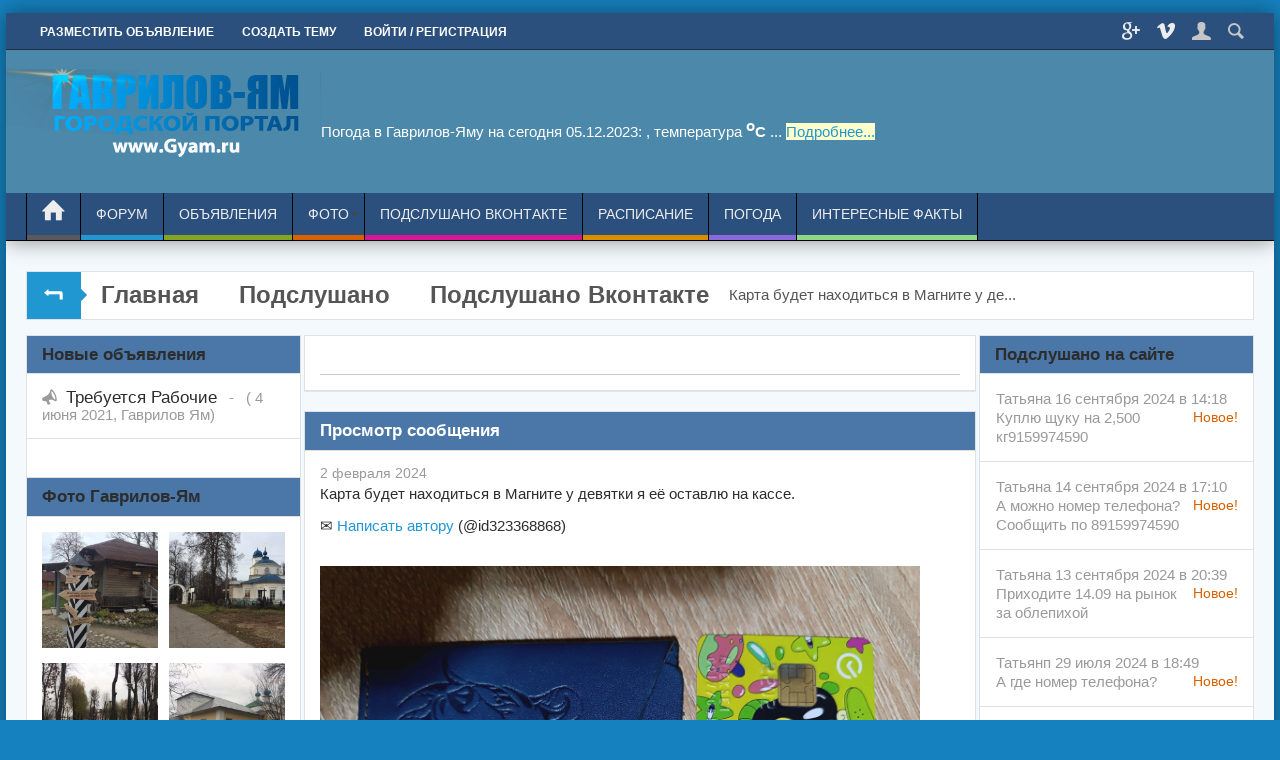

--- FILE ---
content_type: text/html; charset=utf-8
request_url: https://gyam.ru/faq/quest94400.html
body_size: 9407
content:
<!DOCTYPE html>
<html xmlns="//www.w3.org/1999/xhtml" prefix="og: //ogp.me/ns# video: //ogp.me/ns/video# ya: //webmaster.yandex.ru/vocabularies/">
<head>
<title>Карта будет находиться в Магните у де... — Подслушано Гаврилов-Ям</title>
<meta name="keywords" content="Подслушано, Гаврилов-Ям, вконтакте, форум, объявления, знакомства, расписание автобусов" />
<meta name="description" content="Карта будет находиться в Магните у де..." />
<script type="text/javascript" src="/includes/jquery/jquery.js"></script>
<script type="text/javascript" src="/core/js/common.js"></script>
<script type="text/javascript" src="/components/comments/js/comments.js"></script>
<script type="text/javascript" src="/includes/jquery/colorbox/jquery.colorbox.js"></script>
<link href="/includes/jquery/colorbox/colorbox.css" rel="stylesheet" type="text/css" />
<script type="text/javascript" src="/includes/jquery/colorbox/init_colorbox.js"></script>
<script type="text/javascript">var LANG_ERR_QUESTION = 'Ваш вопрос слишком короткий!'; var LANG_EDIT_COMMENT = 'Редактировать комментарий'; var LANG_CONFIRM_DEL_COMMENT = 'Удалить комментарий?'; var LANG_COMMENT_IN_LINK = 'Вы пришли на страницу по этой ссылке'; var LANG_CBOX_IMAGE = 'Фото'; var LANG_CBOX_FROM = 'из'; var LANG_CBOX_PREVIOUS = 'Предыдущее'; var LANG_CBOX_NEXT = 'Следующее'; var LANG_CBOX_CLOSE = 'Закрыть'; var LANG_CBOX_XHR_ERROR = 'Не удалось загрузить контент.'; var LANG_CBOX_IMG_ERROR = 'Не удалось загрузить фото.'; var LANG_CBOX_SLIDESHOWSTOP = 'Остановить слайдшоу'; var LANG_CBOX_SLIDESHOWSTART = 'Запустить слайдшоу'; var LANG_SEND = 'Отправить'; var LANG_CONTINUE = 'Продолжить'; var LANG_CLOSE = 'Закрыть'; var LANG_SAVE = 'Сохранить'; var LANG_CANCEL = 'Отмена'; var LANG_ATTENTION = 'Внимание'; var LANG_CONFIRM = 'Подтверждение действия'; var LANG_LOADING = 'Загрузка'; var LANG_ERROR = 'Ошибка'; var LANG_ADD = 'Добавить'; var LANG_SELECT_CITY = 'Выберите город'; var LANG_SELECT = 'Выбрать'; </script>
    <meta http-equiv="Content-Type" content="text/html; charset=utf-8"/>
	<meta http-equiv="X-UA-Compatible" content="IE=edge" />
	<link rel="shortcut icon" href="/favicon.ico" type="image/x-icon" />
	<link rel="canonical" href="//gyam.ru/faq/quest94400.html"/>

<link rel="apple-touch-icon" sizes="57x57" href="/images/apple-icon-57x57.png">
<link rel="apple-touch-icon" sizes="60x60" href="/images/apple-icon-60x60.png">
<link rel="apple-touch-icon" sizes="72x72" href="/images/apple-icon-72x72.png">
<link rel="apple-touch-icon" sizes="76x76" href="/images/apple-icon-76x76.png">
<link rel="apple-touch-icon" sizes="114x114" href="/images/apple-icon-114x114.png">
<link rel="apple-touch-icon" sizes="120x120" href="/images/apple-icon-120x120.png">
<link rel="apple-touch-icon" sizes="144x144" href="/images/apple-icon-144x144.png">
<link rel="apple-touch-icon" sizes="152x152" href="/images/apple-icon-152x152.png">
<link rel="apple-touch-icon" sizes="180x180" href="/images/apple-icon-180x180.png">
<link rel="icon" type="image/png" sizes="192x192"  href="/images/android-icon-192x192.png">
<link rel="icon" type="image/png" sizes="32x32" href="/images/favicon-32x32.png">
<link rel="icon" type="image/png" sizes="96x96" href="/images/images/favicon-96x96.png">
<link rel="icon" type="image/png" sizes="16x16" href="/images/favicon-16x16.png">
<link rel="manifest" href="/images/manifest.json">
<meta name="msapplication-TileColor" content="#2B507E">
<meta name="msapplication-TileImage" content="/images/ms-icon-144x144.png">
<script data-ad-client="ca-pub-8565296400430883" async src="https://pagead2.googlesyndication.com/pagead/js/adsbygoogle.js"></script>
<meta name="theme-color" content="#2B507E">
	<meta name="viewport" content="width=device-width, initial-scale=1.0, maximum-scale=1.0" user-scalable="no" />
    <meta property="og:image" content="https://gyam.ru/templates/Podslushano/images/logo.png" />
    	
	<script async src="/templates/Podslushano/js/secondary.js" type="text/javascript"></script>
	<script async src="/templates/Podslushano/js/jquery.easing.1.3.min.js"></script>    
	<link href="/templates/Podslushano/css/template.css" rel="stylesheet" type="text/css" /> 
	<link href="/templates/Podslushano/css/styles.css" rel="stylesheet" type="text/css" />
	<link href="/templates/Podslushano/css/color.css" rel="stylesheet" type="text/css" />
	<link href="/templates/Podslushano/css/inmaps.css" rel="stylesheet" type="text/css" />
		
	<!--[if lt IE 8]>
		<link type='text/css' href='/templates/Podslushano/css/ie6.css' rel='stylesheet' />
	<![endif]-->	
	
	<!--[if lt IE 9]>
		<link type='text/css' href='/templates/Podslushano/css/cfie.css' rel='stylesheet' />
	<![endif]-->

	<style type='text/css'>
		/*common styles*/
		#main_column_wrap{width: 100%;float: left;}
		#main_column00{width:100%;}
		#content_box{width:100%;clear:both;}
		#content_bg{float:left;width:100%;}
		#content_s0{width: 100%;}
		#content_s1{margin-right:253px;}
		#sidebar_col{float:left;width:250px;padding-left:3px;margin-left:-253px;}
		#right_column{float:left;width:275px;}
		#left_column{float:left;width:275px;}
		/*left-content-right*/
		#main_column10{margin-right:278px;}
		#main_column11{margin:0 278px 0 278px;}
		#main_column01{margin-left:278px;}
		#left_column{margin-left:-100%;}
		#right_column{padding-left:3px;margin-left:-278px;}
		@media screen and (max-width:980px){
		#main_column_wrap{width: 100%;float: none;}
		#main_column10{padding:0 !important;margin:0 !important;}
		#main_column11{padding:0 !important;margin:0 !important;}
		#main_column01{padding:0 !important;margin:0 !important;}
		.r1l1 #left_column{width:48.8%;padding:0 !important;margin:0 !important;}
		.r1l1 #right_column{width:48.8%;padding:0 !important;margin:0 !important;}
		.r1l1 #main_column_wrap{float:none;margin-left:0 !important;}
		.r0l1 #left_column{float:none;width:100%;padding:0 !important;margin:0 !important;}
		.r1l0 #right_column{float:none;width:100%;padding:0 !important;margin:0 !important;}
		.r1l1 #left_column{float:left;}
		.r1l1 #right_column{float:right;}
}
		@media screen and (max-width:560px){
		#content_bg{float:none;}
		#content_s1{margin-right:0 !important;}
		#sidebar_col{float:none;width:100%;margin-left:0!important;padding-left:0 !important;}
		#right_column{float:none;width:100% !important;}
		#left_column{float:none;width:100% !important;}
		.r1l1 #left_column{margin:0 !important;float:none;}
		.r1l1 #right_column{margin:0 !important;}
		.r1l1 #main_column_wrap{float:none;margin:0 !important;} 	
		}

		.w_960{width:99%;min-width:320px;max-width:1400px;}
		body{min-width:320px !important;}
		
		body{background:#1581be;}
		.column_wrap{border-left-style:solid;border-right-style:solid;border-left-width:0px;border-right-width:0px;}
	</style>
	
</head>
<body itemscope itemtype="//schema.org/WebPage">
   		
	<div id="wrap_100" class="style1">
		<div id="header_line">
			<header itemscope itemtype="//schema.org/WPHeader">
				<div id="header_box"  class="w_960">
																		<div id="top_menu">
								<div class="simple">
    <div itemscope itemtype="//www.schema.org/SiteNavigationElement">
<nav> 
<ul id="menu1" class="menu">

    
    
        
        

        
        
            <li itemprop="name" class="level1  ">

                <a itemprop="url" href="/board/add.html" target="_self"  title="Разместить объявление">

                    <span>

                        
                        Разместить объявление

                    </span>

                </a>

        
    
        </li>
        

        
        
            <li itemprop="name" class="level1  ">

                <a itemprop="url" href="/forum/1007/newthread.html" target="_self"  title="Создать тему">

                    <span>

                        
                        Создать тему

                    </span>

                </a>

        
    
        </li>
        

        
        
            <li itemprop="name" class="level1 register ">

                <a itemprop="url" href="/registration" target="_self"  title="Войти / Регистрация">

                    <span>

                        
                        Войти / Регистрация

                    </span>

                </a>

        
    
    
        </li>

    
</ul>
</nav> 
</div>
</div>								<div id="top_extra">
								    <span class="t_extra-link extra-gp"><a href="https://twitter.com/potrtalyaroslav"></a></span>
									<span class="t_extra-link extra-vm"><a href="https://vk.com/yaroslavlforum76"></a></span>	
									<span class="t_extra-link extra-lu"><a href="#"></a></span>
								<span class="t_extra-link extra-sh"><a href="#"></a></span>
									<div id="top_search">
										<form action="/search" method="GET">
											<input type="hidden" name="view" value="search" />
											<input type="text" name="query"	class="search_field" value="Введите фразу и нажмите Enter" onClick="this.value=''" onFocusOut="if(this.value==''){this.value='Введите фразу и нажмите Enter';}" />
										</form>
									</div>
									<div id="top_user">
																			</div>
								</div>
							</div>
							<div class="clear"></div>
												<div id="logo">
							<a class="logo" href="/" title="Подслушано Гаврилов-Ям"><img alt="Подслушано Гаврилов-Ям" src="/templates/Podslushano/images/logo.png" /></a>
							<meta itemprop="headline" content="Подслушано Гаврилов-Ям"/>
                            <meta itemprop="description" content="GYam.ru - это городской портал г.Гаврилов-Ям Ярославской области. Подслушано Гаврилов-Ям это социальная сеть жителей города и района. Доска бесплатных объявлений вконтакте, форум охотников и рыболов расписание автобусов и др."/>

</div>
						<div id="logo_b">

							<div id="banner1">
							    
<font color="#fff">Погода в Гаврилов-Яму на сегодня 05.12.2023: , температура <b> <sup>o</sup>C</b> ... <a href="/pogoda.html#pogoda" style="background: #ffc;">Подробнее...</a></font>

 
								</div>
													</div>
						<div class="clear"></div>
												<div id="menu_box">
							<div>
														<div id="main_menu">
									<a href="/" id="minilogo"><img alt="Подслушано Гаврилов-Ям" src="/templates/Podslushano/images/mlogo.png" /></a>
									<div class="simple">
    <div itemscope itemtype="//www.schema.org/SiteNavigationElement">
<nav> 
<ul id="mainmenu" class="menu">

    
        <li itemprop="name" class="level1">

            <a itemprop="url" href="/" ><span class="home">Главная</span></a>

        </li>

    
    
        
        

        
        
            <li itemprop="name" class="level1  ">

                <a itemprop="url" href="/forum" target="_self"  title="Форум">

                    <span>

                        
                        Форум

                    </span>

                </a>

        
    
        </li>
        

        
        
            <li itemprop="name" class="level1  ">

                <a itemprop="url" href="/board" target="_self"  title="Объявления">

                    <span>

                        
                        Объявления

                    </span>

                </a>

        
    
        </li>
        

        
        
            <li itemprop="name" class="level1  ">

                <a itemprop="url" href="/photos" target="_self"  title="Фото">

                    <span>

                        
                        Фото

                    </span>

                </a>

        
    
        
        

        
        <ul>
            <li itemprop="name" class="level2  ">

                <a itemprop="url" href="/photos/latest.html" target="_self"  title="Новые фото">

                    <span>

                        <img src="/images/menuicons/starcons20.gif" alt="Новые фото" />
                        Новые фото

                    </span>

                </a>

        
    
        </li>
        

        
        
            <li itemprop="name" class="level2  ">

                <a itemprop="url" href="/photos/top.html" target="_self"  title="Лучшие фото">

                    <span>

                        <img src="/images/menuicons/voteyes.gif" alt="Лучшие фото" />
                        Лучшие фото

                    </span>

                </a>

        
    
        
        

        
            </li></ul></li>

        
        
            <li itemprop="name" class="level1  ">

                <a itemprop="url" href="/faq/6" target="_self"  title="Подслушано Вконтакте">

                    <span>

                        
                        Подслушано Вконтакте

                    </span>

                </a>

        
    
        </li>
        

        
        
            <li itemprop="name" class="level1  ">

                <a itemprop="url" href="/raspisanie" target="_self"  title="Расписание">

                    <span>

                        
                        Расписание

                    </span>

                </a>

        
    
        </li>
        

        
        
            <li itemprop="name" class="level1  ">

                <a itemprop="url" href="/pogoda.html" target="_self"  title="Погода">

                    <span>

                        
                        Погода

                    </span>

                </a>

        
    
        </li>
        

        
        
            <li itemprop="name" class="level1  ">

                <a itemprop="url" href="https://vooe.ru/" target="_blank"  title="Интересные факты">

                    <span>

                        
                        Интересные факты

                    </span>

                </a>

        
    
    
        </li>

    
</ul>
</nav> 
</div>
</div>								</div>
								<div class="clear"></div>
						</div>
					</div>
				</div>
				
             </header>				
		  </div>
		<div id="wrapbg" class="w_960">
			<div id="wrap_box">
													
				
				<div class="pathway">
	<span class="path_icon"></span>
                       <span typeof="v:Breadcrumb"><a href="/#" class="pathwaylink" rel="v:url" property="v:title">Главная</a></span>
                               <span typeof="v:Breadcrumb"><a href="/faq#" class="pathwaylink" rel="v:url" property="v:title">Подслушано</a></span>
                               <span typeof="v:Breadcrumb"><a href="/faq/6#" class="pathwaylink" rel="v:url" property="v:title">Подслушано Вконтакте</a></span>
                                <span typeof="v:Breadcrumb"><span class="pathwaylink"><p>Карта будет находиться в Магните у де...</span></span>
            </div>
			
				<div id="columns" class="r1l1">
					<div id="main_column_wrap">										
						<div id="main_column11" class="main_column">						
							<div class="column_wrap">							
																	<div id="slider_top_box">
										<div class="module">
    	<div class="modulebody"><center><script type="text/javascript" src="https://vk.com/js/api/openapi.js?162"></script>
<div id="vk_subscribe">&nbsp;</div>
<script type="text/javascript">
VK.Widgets.Subscribe("vk_subscribe", {soft: 1}, -187388792);
</script></center>

<hr />
<center><!-- Yandex.RTB R-A-464973-1 -->
<div id="yandex_rtb_R-A-464973-1"></div>
<script type="text/javascript">
    (function(w, d, n, s, t) {
        w[n] = w[n] || [];
        w[n].push(function() {
            Ya.Context.AdvManager.render({
                blockId: "R-A-464973-1",
                renderTo: "yandex_rtb_R-A-464973-1",
                async: true
            });
        });
        t = d.getElementsByTagName("script")[0];
        s = d.createElement("script");
        s.type = "text/javascript";
        s.src = "//an.yandex.ru/system/context.js";
        s.async = true;
        t.parentNode.insertBefore(s, t);
    })(this, this.document, "yandexContextAsyncCallbacks");
</script></center><div class="clear"></div></div>
</div>
									</div>
														
								<div id="content_box">
									<div id="content_bg">
										<div id="content_s0">
											<div id="content_c_wrap">
											
																														<div class="line">
													<div id="content_wrap">
																													<div class="component">
																 <div class="con_heading">Просмотр сообщения </div>
<div class="faq_quest_body">				
	<div class="faq_quest_info">
				<span class="faq_questdate"> 2 февраля 2024</span>
	</div>
	<div class="faq_questtext"><p>Карта будет находиться в Магните у девятки я еë оставлю на кассе. <br />
<br /> &#9993; <a href="/id-vk/323368868" target="_blank" rel="nofollow">Написать автору</a> (@id323368868)</p><br /><br /><img src="/images-gy/sun1-20/-888-podslushano/WNInB24VNL32qFHDQXusiiWkUr_N60c5dmtQfA/71z8YFWkx-c.jpg?size=510x382&quality=95&sign=46f887eab177f48054e77a5424a666c1&c_uniq_tag=KLRfEsNgjh-Ix7L3oukxr5QKCMz-f2VbfLENbab5mUI&type=album" style="width: 600px; max-width: 95%;" /><br />
</div>
</div>


<div class="cmm_heading">
	Ответы (<span id="comments_count">0</span>)
</div>

<div class="cm_ajax_list list_avatar">
		<p>Нет ответов, ваш ответ будет первым</p>

</div>

<a name="c"></a>
<div class="cmm_links">
    <span id="cm_add_link0" class="cm_add_link add_comment">
        <a class="button" href="javascript:void(0);" onclick="addComment('faq', '94400', 0)" class="ajaxlink">Ответить</a>
    </span>
                    </div>
<div id="cm_addentry0"></div>
<script type="text/javascript">
    var target_author_can_delete = 0;
</script>
																 <div class="clear"></div>
															</div>
																											
												</div>
<div style="padding: 20px;">
</div>					
												</div>
																									<div class="line"><div class="module">
            <div class="moduletitle" itemprop="name">
            			<p class="h3">Оставить комментарий без регистрации</p>
        </div>
    	<div class="modulebody"><p><script type="text/javascript" src="https://vk.com/js/api/openapi.js?162"></script>

<script type="text/javascript">
  VK.init({apiId: 7169654, onlyWidgets: true});
</script>
<div id="vk_comments"></div>
<script type="text/javascript">
VK.Widgets.Comments("vk_comments", {limit: 10, attach: "*"});
</script></p><div class="clear"></div></div>
</div>
</div>
														  </div>
										</div>
									</div>
																	</div>
								<div class="clear"></div>
							</div>
						</div>
					</div>
					                      <div  itemscope itemtype="//schema.org/WPSideBar">					
						<div  id="left_column">
							<div id="content_l_box" class="main_column"><div class="column_wrap"><div class="module">
            <div class="moduletitle" itemprop="name">
            			<p class="h3">Новые объявления</p>
        </div>
    	<div class="modulebody"><ul class="new_board_items">
			<li >
             <a href="/board/read36.html">Требуется Рабочие</a> 
			 -&nbsp;&nbsp;&nbsp;( 4 июня 2021, <span class="board_city">Гаврилов Ям</span>)
		</li>
	</ul>
<a href="/board" class="more"></a>
<div class="clear"></div></div>
</div>
<div class="module">
            <div class="moduletitle" itemprop="name">
            			<p class="h3">Фото Гаврилов-Ям</p>
        </div>
    	<div class="modulebody"><div class="mod_bestphoto">
	            <div class="mod_bestphoto_item_box">
				<div class="mod_bestphoto_item">
					<a href="/photos/photo35.html" title="Музей Ямщика (фото достопримечательностей)">
						<img class="photo_thumb_img" src="/images/photos/small/bfbfc52e4380739c7039cfc3e7393d17.jpg" alt="Музей Ямщика (фото достопримечательностей)"  />
					</a>
										<div class="mod_bestphoto_desc">
						<div class="mod_bestphoto_title"><a href="/photos/photo35.html" title="Музей Ямщика (фото достопримечательностей)">Музей Ямщика (фото...</a></div>
						<div class="mod_bestphoto_album"><a href="/photos/1036" title="Достопримечательности">Достопримечательности</a></div>
						<span class="mod_bestphoto_date">16 окт 2019</span>
						<span class="mod_bestphoto_comments"><a href="/photos/photo35.html#c" title="0 комментариев">0</a></span>
						<span class="mod_bestphoto_rating"><span class="color_gray">0</span></span>
					</div>
									</div>
			</div>
	            <div class="mod_bestphoto_item_box">
				<div class="mod_bestphoto_item">
					<a href="/photos/photo38.html" title="с.Великое (Гаврилов-Ямский район)37">
						<img class="photo_thumb_img" src="/images/photos/small/3f8d94faa350e2a3e275118c755a08c9.jpg" alt="с.Великое (Гаврилов-Ямский район)37"  />
					</a>
										<div class="mod_bestphoto_desc">
						<div class="mod_bestphoto_title"><a href="/photos/photo38.html" title="с.Великое (Гаврилов-Ямский район)37">с.Великое...</a></div>
						<div class="mod_bestphoto_album"><a href="/photos/1037" title="Село Великое Гаврилов-Ямский район">Село Великое Гаврилов-Ямский район</a></div>
						<span class="mod_bestphoto_date"> 4 ноя 2019</span>
						<span class="mod_bestphoto_comments"><a href="/photos/photo38.html#c" title="0 комментариев">0</a></span>
						<span class="mod_bestphoto_rating"><span class="color_gray">0</span></span>
					</div>
									</div>
			</div>
	            <div class="mod_bestphoto_item_box">
				<div class="mod_bestphoto_item">
					<a href="/photos/photo37.html" title="ул.Советская">
						<img class="photo_thumb_img" src="/images/photos/small/8416ee6632595f14c00deead297593fd.jpg" alt="ул.Советская"  />
					</a>
										<div class="mod_bestphoto_desc">
						<div class="mod_bestphoto_title"><a href="/photos/photo37.html" title="ул.Советская">ул.Советская</a></div>
						<div class="mod_bestphoto_album"><a href="/photos/1036" title="Достопримечательности">Достопримечательности</a></div>
						<span class="mod_bestphoto_date">23 окт 2019</span>
						<span class="mod_bestphoto_comments"><a href="/photos/photo37.html#c" title="0 комментариев">0</a></span>
						<span class="mod_bestphoto_rating"><span class="color_gray">0</span></span>
					</div>
									</div>
			</div>
	            <div class="mod_bestphoto_item_box">
				<div class="mod_bestphoto_item">
					<a href="/photos/photo36.html" title="Церковь">
						<img class="photo_thumb_img" src="/images/photos/small/5c432787eb0aad9fcc373dbd5bd07be9.jpg" alt="Церковь"  />
					</a>
										<div class="mod_bestphoto_desc">
						<div class="mod_bestphoto_title"><a href="/photos/photo36.html" title="Церковь">Церковь</a></div>
						<div class="mod_bestphoto_album"><a href="/photos/1036" title="Достопримечательности">Достопримечательности</a></div>
						<span class="mod_bestphoto_date">23 окт 2019</span>
						<span class="mod_bestphoto_comments"><a href="/photos/photo36.html#c" title="0 комментариев">0</a></span>
						<span class="mod_bestphoto_rating"><span class="color_gray">0</span></span>
					</div>
									</div>
			</div>
	            <div class="mod_bestphoto_item_box">
				<div class="mod_bestphoto_item">
					<a href="/photos/photo39.html" title="с.Великое (Гаврилов-Ямский район)38">
						<img class="photo_thumb_img" src="/images/photos/small/40309674ce9d5a8629fe275c8bfdce4f.jpg" alt="с.Великое (Гаврилов-Ямский район)38"  />
					</a>
										<div class="mod_bestphoto_desc">
						<div class="mod_bestphoto_title"><a href="/photos/photo39.html" title="с.Великое (Гаврилов-Ямский район)38">с.Великое...</a></div>
						<div class="mod_bestphoto_album"><a href="/photos/1037" title="Село Великое Гаврилов-Ямский район">Село Великое Гаврилов-Ямский район</a></div>
						<span class="mod_bestphoto_date"> 4 ноя 2019</span>
						<span class="mod_bestphoto_comments"><a href="/photos/photo39.html#c" title="0 комментариев">0</a></span>
						<span class="mod_bestphoto_rating"><span class="color_gray">0</span></span>
					</div>
									</div>
			</div>
	            <div class="mod_bestphoto_item_box">
				<div class="mod_bestphoto_item">
					<a href="/photos/photo34.html" title="Музей Ямщика (фото)">
						<img class="photo_thumb_img" src="/images/photos/small/96137cfe527fad2106acb3f1cf719276.jpg" alt="Музей Ямщика (фото)"  />
					</a>
										<div class="mod_bestphoto_desc">
						<div class="mod_bestphoto_title"><a href="/photos/photo34.html" title="Музей Ямщика (фото)">Музей Ямщика (фото)</a></div>
						<div class="mod_bestphoto_album"><a href="/photos/1036" title="Достопримечательности">Достопримечательности</a></div>
						<span class="mod_bestphoto_date">16 окт 2019</span>
						<span class="mod_bestphoto_comments"><a href="/photos/photo34.html#c" title="0 комментариев">0</a></span>
						<span class="mod_bestphoto_rating"><span class="color_gray">0</span></span>
					</div>
									</div>
			</div>
		<div class="clear"></div>
	</div>
<div class="clear"></div></div>
</div>
</div></div>
						
						</div>
                      </div>						
															<div  itemscope itemtype="//schema.org/WPSideBar">
						 <div  id="right_column">		
							<div id="content_r_box" class="main_column"><div class="column_wrap"><p style="text-align: center;"></p><div class="module">
            <div class="moduletitle" itemprop="name">
            			<p class="h3">Подслушано на сайте</p>
        </div>
    	<div class="modulebody"><div class="mod_com_list list_avatar">
    <div class="mod_com_line list_avatar_row">
		
		<div class="row_avatar">
			<div class="mod_com_details">
				Татьяна				 16 сентября 2024 в 14:18<br/>
							</div>
		<sup class="uc_new">Новое!</sup>
	<a class="mod_com_link" href="/faq/quest108309.html#c101">Куплю щуку на 2,500 кг9159974590</a> 		</div>
	</div>
    <div class="mod_com_line list_avatar_row">
		
		<div class="row_avatar">
			<div class="mod_com_details">
				Татьяна				 14 сентября 2024 в 17:10<br/>
							</div>
		<sup class="uc_new">Новое!</sup>
	<a class="mod_com_link" href="/faq/quest108169.html#c100">А можно номер телефона? Сообщить по 89159974590</a> 		</div>
	</div>
    <div class="mod_com_line list_avatar_row">
		
		<div class="row_avatar">
			<div class="mod_com_details">
				Татьяна				 13 сентября 2024 в 20:39<br/>
							</div>
		<sup class="uc_new">Новое!</sup>
	<a class="mod_com_link" href="/faq/quest108098.html#c99">Приходите 14.09 на рынок за облепихой</a> 		</div>
	</div>
    <div class="mod_com_line list_avatar_row">
		
		<div class="row_avatar">
			<div class="mod_com_details">
				Татьянп				 29 июля 2024 в 18:49<br/>
							</div>
		<sup class="uc_new">Новое!</sup>
	<a class="mod_com_link" href="/faq/quest105328.html#c98">А где номер телефона?</a> 		</div>
	</div>
    <div class="mod_com_line list_avatar_row">
		
		<div class="row_avatar">
			<div class="mod_com_details">
				Александр				  9 июля 2024 в 09:25<br/>
							</div>
		<sup class="uc_new">Новое!</sup>
	<a class="mod_com_link" href="/faq/quest37679.html#c97">Добрый день. Меня интересует долгосрочная аренда гаража от года и более с конца августа...</a> 		</div>
	</div>
    <div class="mod_com_line list_avatar_row">
		
		<div class="row_avatar">
			<div class="mod_com_details">
				Геннадий				  5 июля 2024 в 14:27<br/>
							</div>
		<sup class="uc_new">Новое!</sup>
	<a class="mod_com_link" href="/faq/quest103830.html#c96">Я эанимался микроволновками могу помочь 89641360558</a> 		</div>
	</div>
    <div class="mod_com_line list_avatar_row">
		
		<div class="row_avatar">
			<div class="mod_com_details">
				Татьяна				 26 июня 2024 в 16:23<br/>
							</div>
		<sup class="uc_new">Новое!</sup>
	<a class="mod_com_link" href="/faq/quest103368.html#c95">Телефон можно?</a> 		</div>
	</div>
    <div class="mod_com_line list_avatar_row">
		
		<div class="row_avatar">
			<div class="mod_com_details">
				Татьяна				  5 июня 2024 в 05:58<br/>
							</div>
		<sup class="uc_new">Новое!</sup>
	<a class="mod_com_link" href="/faq/quest102059.html#c94">Продам газовый балон</a> 		</div>
	</div>
    <div class="mod_com_line list_avatar_row">
		
		<div class="row_avatar">
			<div class="mod_com_details">
				Татьяна				 30 мая 2024 в 19:51<br/>
							</div>
		<sup class="uc_new">Новое!</sup>
	<a class="mod_com_link" href="/faq/quest101703.html#c93">Возьму бутылки т. 89169974590</a> 		</div>
	</div>
    <div class="mod_com_line list_avatar_row">
		
		<div class="row_avatar">
			<div class="mod_com_details">
				темпр				 18 мая 2024 в 22:43<br/>
							</div>
		<sup class="uc_new">Новое!</sup>
	<a class="mod_com_link" href="/faq/quest98920.html#c92">Это около стадиона и это вы сделали?</a> 		</div>
	</div>
</div>
	<a href="/comments" class="more mod_com_all">Все комментарии</a><div class="clear"></div></div>
</div>
<div class="module">
            <div class="moduletitle" itemprop="name">
            			<p class="h3">Подслушано ВКонтакте</p>
        </div>
    	<div class="modulebody"><div id="vk_groups">&nbsp;</div>
<script type="text/javascript">
VK.Widgets.Group("vk_groups", {mode: 4, wide: 1, no_cover: 1, width: "240px", height: "500"}, 187388792);
</script>

<script src="https://yastatic.net/es5-shims/0.0.2/es5-shims.min.js"></script>
<script src="https://yastatic.net/share2/share.js"></script>
<div class="ya-share2" data-services="collections,vkontakte,facebook,odnoklassniki,moimir,viber,whatsapp,skype"></div><div class="clear"></div></div>
</div>
</div></div>							
						 </div>
						 </div>
										<div class="clear"></div>
									</div>	
			</div>
			           <footer itemscope itemtype="//schema.org/WPFooter">
			<div id="footer_box" >
				<div id="footer">				
					<div id="footer_wrap">
						<div id="footer_module_box">
							<div id="footer_module_box_wrap">
															</div>
							<div class="clear"></div>
							<div id="foo_extra">
<font color="#FFF"><span style="font-weight:bold">Подслушано Вконтакте: <a href="https://vk.com/gyam_ru" target="_blank">https://vk.com/gyam_ru</a></span></font>
<font color="#FFF"><p>Объявления о продаже, форум, обсуждения и социальная сеть.</p></font>
							</div>
						</div>
						<div id="counter">
							<div id="banner4">
								<img alt="Подслушано Гаврилов-Ям" src="/templates/Podslushano/images/footer-logo.png" />
															</div>
							<div id="footer_copyright">
								<div id="copyright" class="w_960"><span style="font-weight:bold"><a href="https://gyam.ru" title="Гаврилов Ям - Подслушано"><font color="#2197d2">Подслушано Гаврилов-Ям</font></a> - Городской портал.</span>
								© <span itemprop="copyrightYear">2026 </span><br /><br /><p>При копировании материалов активная ссылка обязательна!</p></span></div>								
							</div>
							<div id="counters">
							</div>
						</div>					 
					</div>
				</div>
				<div class="clear"></div>
			</div>				
		   </footer>
	</div> 
		
	
		
	<script  type='text/javascript'>
		function mobile_dev_detect(){
			//modile_detect
			var client_w = client_w=document.body.clientWidth;
			var client_px =	window.devicePixelRatio;
			var doc_w = jQuery(document).width();
			mobile_detect = false;
			if( /Android|webOS|iPhone|iPad|iPod|BlackBerry/i.test(navigator.userAgent) ) {
				mobile_detect = true;
				if(client_px==1 & client_w>980){
					viewport = document.querySelector("meta[name=viewport]");
					viewport.setAttribute('content', 'width=980, user-scalable=no');
					doc_w = jQuery(document).width();
				}
			}else if(client_w<980){
				mobile_detect = true;
			}
		}
		
		$(document).ready(function(){
		//main_menu
		//level1
		$('#main_menu ul.menu,#top_menu ul.menu').children('li:has(ul)').addClass('parent_l1');
		$('#main_menu li.parent_l1,#top_menu li.parent_l1').children('ul').wrap('<div></div>');
		$('#main_menu li.parent_l1,#top_menu li.parent_l1').mouseenter(function() {
			var list_h = $(this).children('div').children('ul').outerHeight(true);
			var levWidth = $(this).children('div').outerWidth(true);
			var rightOfs =  $(this).children('div').offset();
			var rightOfs = parseInt((rightOfs.left)) + levWidth;
			var winWidth = $(window).width();
			var dimm = winWidth - rightOfs;
			if ( dimm < 0){
				$(this).children('div').stop().css({'left':'auto','right':0}).animate({'height': list_h}, 500,  'easeOutCirc',  show_child);
			}else{
				$(this).children('div').stop().css('left',0).animate({'height': list_h}, 500, 'easeOutCirc', show_child);
			}
		}).mouseleave(function() {
			$(this).children('div').stop().css('overflow', 'hidden').animate({'height': 0},250, hide_child);
		});
		
		function show_child(item){
			$(this).css('overflow', 'visible');
		}
		function hide_child(item){
			$(this).css({'left':0,'right':'auto','overflow': 'hidden'});
		}
		
		//level2_and_more
		$('#main_menu ul.menu li ul,#top_menu ul.menu li ul').children('li:has(ul)').addClass('parent_l2');
		$('#main_menu ul.menu li.parent_l2,#top_menu ul.menu li.parent_l2').children('ul').wrap('<div></div>');
		$('#main_menu ul.menu li.parent_l2,#top_menu ul.menu li.parent_l2').mouseenter(function() {
			var list_h = $(this).children('div').children('ul').outerHeight(true);
			var list_w = $(this).children('div').children('ul').outerWidth(true);
			var list_s = $(this).outerWidth(true);
			$(this).children('div').css({'left':list_w,'height':list_h});
			var levWidth = $(this).children('div').children('ul').outerWidth(true);
			var rightOfs =  $(this).children('div').offset();
			var rightOfs = parseInt((rightOfs.left)) + levWidth;
			var winWidth = $(window).width();
			var dimm = winWidth - rightOfs;
			if ( dimm < 0){
				$(this).children('div').children('ul').css('right',0);
				$(this).children('div').stop().css({'left':'auto', 'right':list_s}).animate({'width':list_w},500,'easeOutCirc');
			}else{
				$(this).children('div').children('ul').css({'left':'auto','right':0});
				$(this).children('div').stop().css('left',list_s).animate({'width':list_w},500,'easeOutCirc');
			}
		}).mouseleave(function() {
			$(this).children('div').stop().animate({'width':0},250, hide_child_l2);
		});
		
		function hide_child_l2(item){
			var list_w = $(this).children('ul').outerWidth(true);
			$(this).css({'left':list_w,'right':'auto'});
		}
	

		//content menu

		$('#columns ul.menu,ul.mobile_nav').children('li:has(ul)').addClass('parent_l1');
		$('#columns li.parent_l1,ul.mobile_nav li.parent_l1').children('ul').wrap('<div></div>');
		$('#columns ul.menu li ul,ul.mobile_nav li ul').children('li:has(ul)').addClass('parent_l2');
		$('#columns ul.menu').not('.mod_cat_list').find('li.level1,li.level2').prepend('<span class="m_marker"></span>');
		$('ul.mobile_nav').find('li.parent_l1,li.parent_l2').prepend('<span class="m_marker"></span>');
		$('#columns ul.menu li.parent_l1>span.m_marker,#columns ul.menu li.parent_l2>span.m_marker,ul.mobile_nav li.parent_l1>span.m_marker,ul.mobile_nav li.parent_l2>span.m_marker').prop('title','Развернуть/Свернуть');
		$('#columns li.parent_l2,ul.mobile_nav li.parent_l2').children('ul').wrap('<div></div>');
		$('#columns ul.menu li a').hover(function() {
			$(this).children('span').animate({'padding-left': '10'},200);
		}, function(){ 
			$(this).children('span').animate({'padding-left': '5'}, 100);
		});
		
		$('#columns ul.menu li.parent_l1 span.m_marker,ul.mobile_nav li.parent_l1 span.m_marker').on('click', function() {
			if($(this).parent('li').hasClass('active')){
				$(this).parent('li').toggleClass('active').children('div').slideToggle(500,'easeOutCirc');
			}else{
	
				$(this).closest('ul').find('li.active').toggleClass('active').children('div').slideToggle(500,'easeOutCirc'); 
	
				$(this).parent('li').toggleClass('active').children('div').slideToggle(500,'easeOutCirc');
				}
			});
	        
		});

		$(function() {
			$('body').append('<span id="on_top"></span>');
		
			$(window).scroll(function () {
				if ($(this).scrollTop() > 100) {
					$('#on_top').fadeIn();
				} else {
					$('#on_top').fadeOut();
				}
			});
			$('#on_top').click(function () {
				$('body,html').animate({scrollTop:0},1000);
			});
		});
	
		function equalColumns(){
			mobile_dev_detect()
			if(!mobile_detect){
				var columns = $('.main_column');
				var maxColumn = 0;
				columns.each(function(){
					$(this).children('.column_wrap').css('height','auto');
				});
				columns.each(function(){
					current_h = $(this).children('.column_wrap').outerHeight(true);
					if(current_h > maxColumn){
						maxColumn = current_h;
					}
				});
				columns.children('.column_wrap').css('height', maxColumn);
				if($('#sidebar_col').size()){
					var content_h = $('#content_s1').height();
					var child_pad = parseInt($('#sidebar_col .column_wrap').css('padding-top'));
					if(content_h > $('#sidebar_col .column_wrap').outerHeight(true)){
						$('#sidebar_col .column_wrap').css('height',(content_h-child_pad));
					}
				}
			}
		
		}
		$(document).ready(function(){
			equalColumns();
			mobile_dev_detect();
			var timeout_500 = setTimeout(equalColumns,500);
			var timeout_1500 = setTimeout(equalColumns,1500);
			var timeout_2500 = setTimeout(equalColumns,2500);
		});
		$('#tabs li a span,.tabs li a span').on('click',function(){
			equalColumns();
		});
		$(document).ajaxComplete(function(){
			$('.main_column').each(function(){
				$(this).children('.column_wrap').css('height','auto');
			});
			equalColumns();

		});
		$(window).resize(function() {
			equalColumns();
			mobile_dev_detect();
			clearTimeout(timeout_500);
			clearTimeout(timeout_1500);
			clearTimeout(timeout_2500);
			var timeout_500 = setTimeout(equalColumns,500);
			var timeout_1500 = setTimeout(equalColumns,1500);
			var timeout_2500 = setTimeout(equalColumns,2500);
		});
	
	</script>
<script type="text/javascript">
    $(function(){
        $('#sess_messages').hide().fadeIn();
    });
</script>
<script type="text/javascript">
new Image().src = "//counter.yadro.ru/hit?r"+
escape(document.referrer)+((typeof(screen)=="undefined")?"":
";s"+screen.width+"*"+screen.height+"*"+(screen.colorDepth?
screen.colorDepth:screen.pixelDepth))+";u"+escape(document.URL)+
";h"+escape(document.title.substring(0,150))+
";"+Math.random();</script>
</div>
<!-- Yandex.Metrika counter -->
<script type="text/javascript" >
   (function(m,e,t,r,i,k,a){m[i]=m[i]||function(){(m[i].a=m[i].a||[]).push(arguments)};
   m[i].l=1*new Date();k=e.createElement(t),a=e.getElementsByTagName(t)[0],k.async=1,k.src=r,a.parentNode.insertBefore(k,a)})
   (window, document, "script", "https://mc.yandex.ru/metrika/tag.js", "ym");

   ym(55757602, "init", {
        clickmap:true,
        trackLinks:true,
        accurateTrackBounce:true,
        webvisor:true
   });
</script>
<noscript><div><img src="https://mc.yandex.ru/watch/55757602" style="position:absolute; left:-9999px;" alt="" /></div></noscript>
<!-- /Yandex.Metrika counter -->
</body>
</html>

--- FILE ---
content_type: text/html; charset=utf-8
request_url: https://www.google.com/recaptcha/api2/aframe
body_size: 266
content:
<!DOCTYPE HTML><html><head><meta http-equiv="content-type" content="text/html; charset=UTF-8"></head><body><script nonce="6ASIHlkl_bdcPp4bZ7ohUg">/** Anti-fraud and anti-abuse applications only. See google.com/recaptcha */ try{var clients={'sodar':'https://pagead2.googlesyndication.com/pagead/sodar?'};window.addEventListener("message",function(a){try{if(a.source===window.parent){var b=JSON.parse(a.data);var c=clients[b['id']];if(c){var d=document.createElement('img');d.src=c+b['params']+'&rc='+(localStorage.getItem("rc::a")?sessionStorage.getItem("rc::b"):"");window.document.body.appendChild(d);sessionStorage.setItem("rc::e",parseInt(sessionStorage.getItem("rc::e")||0)+1);localStorage.setItem("rc::h",'1769768693790');}}}catch(b){}});window.parent.postMessage("_grecaptcha_ready", "*");}catch(b){}</script></body></html>